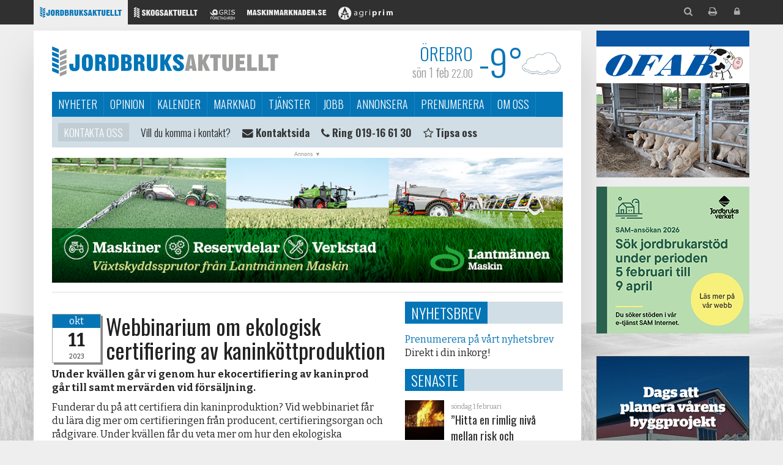

--- FILE ---
content_type: text/html; Charset=UTF-8
request_url: https://www.ja.se/?p=2233330&m=3495&pt=192
body_size: 33990
content:
<!DOCTYPE html>
<html lang="sv" xmlns="http://www.w3.org/1999/xhtml"
xmlns:og="http://ogp.me/ns#"
xmlns:fb="https://www.facebook.com/2008/fbml">
<head>
<meta charset="UTF-8">
    <base href="https://www.ja.se/">
    <meta http-equiv="X-UA-Compatible" content="IE=edge">
    <meta name="viewport" content="width=device-width, initial-scale=1">
    <meta name="author" content="Jordbruksaktuellt">
    <meta property="og:type" content="article"/>
<meta property="og:url" content="https://www.ja.se/Default.asp?p=2233330&m=3495&pt=192" />
<meta property="og:site_name" content="Jordbruksaktuellt" />
<meta property="og:title" content="Webbinarium om ekologisk certifiering av kaninköttproduktion" />
<meta property="og:description" content="Under kv&auml;llen g&aring;r vi genom hur ekocertifiering av kaninprod g&aring;r till samt merv&auml;rden vid f&ouml;rs&auml;ljning.
" />
<meta property="og:image:height" content="1000" />
<meta property="og:image:width" content="1280" />
<meta property="og:image:alt" content="image from articel" />
<meta property="og:image:type" content="image/jpg" />
<meta property="og:image" content="https://www.ja.se/images/96/ogLogo.png" />
<meta property="og:image:secure_url" content="https://www.ja.se/images/96/ogLogo.png" />
<meta interop="image" content="https://www.ja.se/images/96/ogLogo.png" />
<meta name="twitter:card" content="summary_large_image" />
<meta name="twitter:image" content="https://www.ja.se/images/96/ogLogo.png" />
<meta name="twitter:title" content="Webbinarium om ekologisk certifiering av kaninköttproduktion" />
<meta name="twitter:description" content="Under kv&auml;llen g&aring;r vi genom hur ekocertifiering av kaninprod g&aring;r till samt merv&auml;rden vid f&ouml;rs&auml;ljning.
" />
<meta name="twitter:site" content="@Jordbruk" />

    <link rel="apple-touch-icon" sizes="57x57" href="common/favicon/ja/apple-icon-57x57.png">
    <link rel="apple-touch-icon" sizes="60x60" href="common/favicon/ja/apple-icon-60x60.png">
    <link rel="apple-touch-icon" sizes="72x72" href="common/favicon/ja/apple-icon-72x72.png">
    <link rel="apple-touch-icon" sizes="76x76" href="common/favicon/ja/apple-icon-76x76.png">
    <link rel="apple-touch-icon" sizes="114x114" href="common/favicon/ja/apple-icon-114x114.png">
    <link rel="apple-touch-icon" sizes="120x120" href="common/favicon/ja/apple-icon-120x120.png">
    <link rel="apple-touch-icon" sizes="144x144" href="common/favicon/ja/apple-icon-144x144.png">
    <link rel="apple-touch-icon" sizes="152x152" href="common/favicon/ja/apple-icon-152x152.png">
    <link rel="apple-touch-icon" sizes="180x180" href="common/favicon/ja/apple-icon-180x180.png">
    <link rel="icon" type="image/png" sizes="192x192"  href="common/favicon/ja/android-icon-192x192.png">
    <link rel="icon" type="image/png" sizes="32x32" href="common/favicon/ja/favicon-32x32.png">
    <link rel="icon" type="image/png" sizes="96x96" href="common/favicon/ja/favicon-96x96.png">
    <link rel="icon" type="image/png" sizes="16x16" href="common/favicon/ja/favicon-16x16.png">
    <link rel="manifest" href="common/favicon/ja/manifest.json">
    <meta name="msapplication-TileColor" content="#ffffff">
    <meta name="msapplication-TileImage" content="common/favicon/ja/ms-icon-144x144.png">
    <meta name="theme-color" content="#ffffff">
    <meta property="fb:app_id" content="912291318883076"/>
    <title>Webbinarium om ekologisk certifiering av kaninköttproduktion - Jordbruksaktuellt</title>
    <link href='https://fonts.googleapis.com/css?family=Bitter:400,700,400italic|Oswald:400,300,600' rel='stylesheet' type='text/css'>
    <link href="common/css/bootstrap.min.css" rel="stylesheet">
    <link href="common/css/font-awesome.min.css" rel="stylesheet">
    <link href="common/css/ag_webfont.css?v2" rel="stylesheet">    
    <link href="common/css/magnific-popup.css" rel="stylesheet">

    <!-- Custom styles for this template -->
    <link href="common/css/ag_common.css?240328v3" rel="stylesheet">
    <link href="common/css/ag_bootstrap_ex.css?151130" rel="stylesheet">
    <link href="common/css/ag_newslist.css?151130" rel="stylesheet">
    <link href="common/css/ag_compability.css?150911" rel="stylesheet">
    <link href="common/css/site_ja.css?24061" id="site_style" rel="stylesheet">
    <link href="/style/css.asp" rel="stylesheet">
    
    <!-- HTML5 shim and Respond.js for IE8 support of HTML5 elements and media queries -->
    <!--[if lt IE 9]>
      <script src="common/js/html5shiv.min.js"></script>
      <script src="common/js/respond.min.js"></script>
    <![endif]-->
    <script type="text/javascript">
      var siteID = 96;
      var siteShort = 'ja';
      var siteName = 'Jordbruksaktuellt';
      var pageID = 2233330;
      var pageSiteID = 97;
      var pageURL = 'http://www.ja.se/itbxe';
      var pageOgURL = 'https://www.ja.se/Default.asp?p=2233330&m=3495&pt=192';
      var userID = '';
      var userName = '';
      var canEdit = '';
    </script>
    <!-- List 732: Winter Theme in Jan & Dec -->
    <!-- List 732, adds winter theme now when it's winter -->

<script>
   var serverDate = '2026-02-01';
</script>
    <script src="common/js/jquery.min.js"></script>



<!-- Google Tag Manager -->
<script>(function(w,d,s,l,i){w[l]=w[l]||[];w[l].push({'gtm.start':
new Date().getTime(),event:'gtm.js'});var f=d.getElementsByTagName(s)[0],
j=d.createElement(s),dl=l!='dataLayer'?'&l='+l:'';j.async=true;j.src=
'https://www.googletagmanager.com/gtm.js?id='+i+dl;f.parentNode.insertBefore(j,f);
})(window,document,'script','dataLayer','GTM-5TTT8H3T');</script>
<!-- End Google Tag Manager -->


<!-- Google-Analytics START -->
<script>
var _gaq = _gaq || [];
  _gaq.push(['_setAccount', 'UA-584124-1']);
  _gaq.push(['_setDomainName', 'ja.se']);
  _gaq.push(['_trackPageview']);

 (function() {
    var ga = document.createElement('script'); ga.type = 'text/javascript'; ga.async = true;
    ga.src = ('https:' == document.location.protocol ? 'https://ssl' : 'http://www') + '.google-analytics.com/ga.js';
    var s = document.getElementsByTagName('script')[0]; s.parentNode.insertBefore(ga, s);
  })();

</script>
<!-- Google-Analytics END -->


<!-- Facebook Pixel Code START-->
<script>
  !function(f,b,e,v,n,t,s)
  {if(f.fbq)return;n=f.fbq=function(){n.callMethod?
  n.callMethod.apply(n,arguments):n.queue.push(arguments)};
  if(!f._fbq)f._fbq=n;n.push=n;n.loaded=!0;n.version='2.0';
  n.queue=[];t=b.createElement(e);t.async=!0;
  t.src=v;s=b.getElementsByTagName(e)[0];
  s.parentNode.insertBefore(t,s)}(window, document,'script',
  'https://connect.facebook.net/en_US/fbevents.js');
  fbq('init', '2001378006847830');
  fbq('track', 'PageView');
</script>
<noscript><img height="1" width="1" style="display:none"
  src="https://www.facebook.com/tr?id=2001378006847830&ev=PageView&noscript=1"
/></noscript>
<!-- Facebook Pixel Code END-->







<link rel="manifest" href="/manifest.json" />
<script src="https://cdn.onesignal.com/sdks/OneSignalSDK.js" async=""></script>


<script>
    var OneSignal = window.OneSignal || [];
    OneSignal.push(["init", {
      appId: "5e20dd94-157c-4a58-907a-43da5b296872",
      autoRegister: false,
      notifyButton: {
        enable: true, /* Required to use the Subscription Bell */
      /* SUBSCRIPTION BELL CUSTOMIZATIONS START HERE */
        size: 'small', /* One of 'small', 'medium', or 'large' */
        theme: 'default', /* One of 'default' (red-white) or 'inverse" (white-red) */
        position: 'bottom-right', /* Either 'bottom-left' or 'bottom-right' */
        offset: {
            bottom: '0px',
            left: '1px', /* Only applied if bottom-left */
            right: '1px' /* Only applied if bottom-right */
        },
        prenotify: true, /* Show an icon with 1 unread message for first-time site visitors */
        showCredit: false, /* Hide the OneSignal logo */
		text: {
			'tip.state.unsubscribed': 'Vill du få en notifiering från oss när det kommer en nyhet? Klicka här!',
			'tip.state.subscribed': "Du prenumererar på våra notifieringar",
			'tip.state.blocked': "Du har blockerat våra notifieringar",
			'message.prenotify': 'Klicka för att prenumerera på våra notifieringar',
			'message.action.subscribed': "Tack för att du prenumererar på våra notifieringar!",
			'message.action.resubscribed': "Du prenumererar på våra notifieringar",
			'message.action.unsubscribed': "Du kommer inte att få notifieringar igen",
			'dialog.main.title': 'Hantera notifieringar från oss',
			'dialog.main.button.subscribe': 'PRENUMERERA',
			'dialog.main.button.unsubscribe': 'SÄGA UPP',
			'dialog.blocked.title': 'Avblockera notifieringar',
			'dialog.blocked.message': "Följ dessa anvisningar för att tillåta notifieringar:"
		},
        colors: { // Customize the colors of the main button and dialog popup button
           'circle.background': 'rgb(84,110,123)',
           'circle.foreground': 'white',
           'badge.background': 'rgb(84,110,123)',
           'badge.foreground': 'white',
           'badge.bordercolor': 'white',
           'pulse.color': 'white',
           'dialog.button.background.hovering': 'rgb(77, 101, 113)',
           'dialog.button.background.active': 'rgb(70, 92, 103)',
           'dialog.button.background': 'rgb(84,110,123)',
           'dialog.button.foreground': 'white'
         },
        /* HIDE SUBSCRIPTION BELL WHEN USER SUBSCRIBED 
        displayPredicate: function() {
            return OneSignal.isPushNotificationsEnabled()
                .then(function(isPushEnabled) {
                    return !isPushEnabled;
                });
        }*/
      },
      welcomeNotification: {
			"title": "Välkommen",
			"message": "Tack för att du prenumererar!",
        // "url": "" /* Leave commented for the notification to not open a window on Chrome and Firefox (on Safari, it opens to your webpage) */
      },
      promptOptions: {
        /* actionMessage limited to 90 characters */
        actionMessage: "Vill du få en notifiering från oss när det kommer en nyhet?",
        /* acceptButtonText limited to 15 characters */
        acceptButtonText: "Ja tack",
        /* cancelButtonText limited to 15 characters */
        cancelButtonText: "Nej tack"
      }
    }]);
    /*OneSignal.push(function() {
      OneSignal.showHttpPrompt();
    });*/
  </script>

    <link href="common/css/ag_usercontent.css?v180503" rel="stylesheet">
</head>
<!--[if lt IE 9]>
  <div style="border:solid 1px #ddddcc; background:#ffffee; text-align:center;padding:10px">
    Din webbläsare är mycket gammal och kommer inte visa sidan korrekt. 
    Vi rekommenderar en modernare webbläsare som t.ex. 
    <a href="https://www.google.com/chrome/browser/desktop/index.html">Chrome</a>
    eller 
    <a href="https://getfirefox.com">Firefox</a>.
  </div>
<![endif]-->
<div id="fb-root"></div>
<script async defer crossorigin="anonymous" src="https://connect.facebook.net/sv_SE/sdk.js#xfbml=1&version=v6.0&appId=912291318883076&autoLogAppEvents=1"></script>

<body class="sub site-ja m">
<!-- Google Tag Manager (noscript) -->
<noscript><iframe src="https://www.googletagmanager.com/ns.html?id=GTM-5TTT8H3T"
height="0" width="0" style="display:none;visibility:hidden"></iframe></noscript>
<!-- End Google Tag Manager (noscript) -->
<img src="/common/images/ja/ja_logo.png" class="print-logo" />
    <div class="container">
        <div class="row">
            <div class="col-sm-12 col-pull-sm-banners">
                <div class="row">
                    <!--fnStyrtext(common_advertise_top,97)-->
                    <div class="col-xs-12">
                        <div class="row main">
                            <div class="col-xs-12">
                                <header id="head" class="hidden-print">
<div class="intro">
  <a href="/" class="brand ja">Jordbruksaktuellt</a>
</div>
<div id="nav-toggle" class="visible-xs">
  <span class="fa fa-navicon"><span class="sr-only">Meny</span></span>
</div>
<div id="weather-head" title="Klicka för att ändra ort."></div>
<nav>
  <div id="pre-header">
  <ul class="container ja" id="sites_network">
    <li class="ja"><a href="https://www.ja.se/" target="_blank" title="Jordbruksaktuellt"><i class="logo logo-lg logo-ja2"></i><i class="logo logo-sm logo-ja1"></i></a></li>
    <!--li class="ea"><a href="https://www.entreprenadaktuellt.se/" target="_blank" title="Entreprenadaktuellt"><i class="logo logo-lg logo-ea2"></i><i class="logo logo-sm logo-ea1"></i></a></li-->
    <li class="sa"><a href="https://www.skogsaktuellt.se/" target="_blank" title="Skogsaktuellt"><i class="logo logo-lg logo-sa2"></i><i class="logo logo-sm logo-sa1"></i></a></li>
    <li class="gf"><a href="http://www.svenskgris.se/" target="_blank" title="Grisföretagaren"><i class="logo logo-lg logo-gf2"></i><i class="logo logo-sm logo-gf1"></i></a></li>
    <li class="mm"><a href="http://www.maskinmarknaden.se/" target="_blank" title="Maskinmarknaden"><i class="logo logo-lg logo-mm2"></i><i class="logo logo-sm logo-mm1"></i></a></li>
    <li class="ag"><a href="https://www.agriprim.se/" target="_blank" title="Agriprim"><i class="logo logo-lg logo-ag2"></i><i class="logo logo-sm logo-ag1"></i></a></li>
    <li class="social">
      <ul>
        <li class="search"><a href="javascript:initSearch();" title="Sök innehåll"><span class="fa fa-search"></span></a></li>
        <li class="print"><a href="javascript:window.print();" title="Skriv ut sidan"><span class="fa fa-print"></span></a></li>
        <li class="login"><a href="/login" title="Logga in"><span class="fa fa-lock"></span></a></li>
      </ul>
    </li>
  </ul>
 </div>

  <ul>	<li><a href="/sida/sv/nyheter">Nyheter</a>	</li>	<li><a href="/sida/sv/opinion">Opinion</a>	</li>	<li><a href="/sida/sv/kalender">Kalender</a>	</li>	<li><a href="/sida/sv/marknad">Marknad</a>	</li>	<li><a href="/sida/sv/tjanster">Tjänster</a>	</li>	<li><a href="/sida/sv/jobb">Jobb</a>	</li>	<li><a href="/sida/sv/annonsera">Annonsera</a>	</li>	<li><a href="/sida/sv/prenumerera">Prenumerera</a>	</li>	<li><a href="/sida/sv/om-oss">Om oss</a>	</li></ul>
</nav>

<ul id="current-slider" class="clearfix clean">
  <li>
    <h4><a href="/sida/sv/om-oss/personal/">Kontakta oss</a></h4>
    <ul>
      <li>Vill du komma i kontakt?</li>
      <li><a href="/sida/sv/om-oss/personal/"><i class="fa fa-envelope"></i> <b>Kontaktsida</b></a></li>
      <li><a href="tel:004619166130"><i class="fa fa-phone"></i> <b>Ring 019-16 61 30</b></a>
</li>
      <li><a href="/sida/sv/nyheter/tipsa-om-nyhet"><i class="fa fa-star-o"></i> <b>Tipsa oss</b></a>
</li>


    </ul>
  </li>
  <!-- li class="critical"><h4><a href="#">Varning</a></h4>
    <ul>
      <li><a href="#">Gaslarm i södra Lund. Läs mer här.</a></li>
    </ul>
  </li -->
  <li><h4><a href="/sida/sv/marknad">Marknad</a></h4><ul><li><a href="/?p=53817&amp;noteid=100">Brödvete FOB Sverige</a> <strong>203,8 SEK</strong> <img src="/images/97/marknad/pil_ned.gif" /></li><li><a href="/?p=53817&amp;noteid=1">Euro</a> <strong>10,58 SEK</strong> <img src="/images/97/marknad/pil.gif" /></li><li><a href="/?p=53817&amp;noteid=44">Diesel</a> <strong>13,39 SEK</strong> <img src="/images/97/marknad/pil_upp.gif" /></li></ul></li>
  <li>
    <h4><a href="javascript:void(null);">Sociala nätverk</a></h4>
    <ul>
      <li><a href="https://instagram.com/Jordbruksaktuellt" target="_blank"><i class="fa fa-instagram"></i> Instagram</a></li>
      <li><a href="https://x.com/Jordbruk"><i class="fa fa-x"></i> X</a></li>
      <li><a href="https://www.facebook.com/Jordbruksaktuellt"><i class="fa fa-facebook"></i> Facebook</a></li>
      <li><a href="https://www.youtube.com/user/Jordbruksaktuellt"><i class="fa fa-youtube"></i> Youtube</a></li>
    </ul>
  </li>


</ul>
</header>
<div class="banner panorama" id="divBannerTop"><a href="https://www.ja.se/bannerclick.asp?bannerID=5838&bannerplatsID=45"  rel="nofollow" style="display:inline-block" target="_blank" onClick="_gaq.push(['_trackEvent', 'Banner', 'Click', '5838-Lantmännen Maskin AB',1.00,true]);"><span class="banner-mobile"><img src="https://sales.agriprim.com/Banners/96/4828/5965/Växtskyddssprutor_JA_320x160_2601_PN.jpg" data-retina-src="https://sales.agriprim.com/Banners/96/4828/5965/Växtskyddssprutor_JA_640x320_2601_PN.jpg" alt="" border="0"></span><span class="banner-desktop"><img src="https://sales.agriprim.com/Banners/96/4828/5965/Växtskyddssprutor_JA_980x240_2601_PN.jpg" alt="" border="0"></span><script>
window.dataLayer = window.dataLayer || [];
window.dataLayer.push({
'event': 'BannerView'
'banner': '5838-Lantmännen Maskin AB'
});
</script>   </a></div>
                                <div class="row">
                                    <div id="main-content" class="col-sm-8 col-xl-9">
                                        <article class="user-content clearfix">

												<div>
													<div id="caldate" style="width:80px;height :80px; border: 1px solid #aaa;float: left; margin-top: 0px; margin-right:8px; margin-bottom:2px; box-shadow: 3px 3px #888888;">
														<div id="caldatehead" style="background:#0575b6;color:#fff;text-align:center;">
															okt
														</div>
														<div id="caldatenumber" style="text-align:center;font-size:30px !important; line-height: 40px;font-weight: bold;">
															11
														</div>
														<div id="caldateyear" style="text-align:center;font-size:10px !important; ">
															2023
														</div>
													</div>
													<h1 class="title">Webbinarium om ekologisk certifiering av kaninköttproduktion</h1>
												</div>
												<p class="summary">
													<strong><p>Under kv&auml;llen g&aring;r vi genom hur ekocertifiering av kaninprod g&aring;r till samt merv&auml;rden vid f&ouml;rs&auml;ljning.</p>
</strong>
												</p>
												
												<!--När: ons 11 oktober - ons 11 oktober-->
												<p id="exlink">
													<a href="" target="_blank"></a>
												</p>

                                            <p>Funderar du p&aring; att certifiera din kaninproduktion? Vid webbinariet f&aring;r du l&auml;ra dig mer om certifieringen fr&aring;n producent, certifieringsorgan och r&aring;dgivare. Under kv&auml;llen f&aring;r du veta mer om hur den ekologiska produktionen och certifieringen g&aring;r till och vad det inneb&auml;r. Malin Sundmark, ekologisk kaninproducent, ber&auml;ttar om sin v&auml;g till certifiering. Certifieringsorganet KIWA &auml;r med under kv&auml;llen och informerar om certifieringen och svarar p&aring; fr&aring;gor. Yvonne Norlen, r&aring;dgivare p&aring; L&auml;nsstyrelsen, ger dig mer kunskap om vilka merv&auml;rden det kan ge att certifiera din produktion. Kursen v&auml;nder sig till kaninproducenter.</p>

<p>N&auml;r: 11 oktober 18.00-20.00</p>

<p>Var: Kostnadsfritt webbinarium&nbsp;</p>

<p>Mer information och anm&auml;lan: L&auml;nsstyrelsen i V&auml;stra G&ouml;talands hemsida senast den 9 oktober: <a href="https://www.lansstyrelsen.se/vastra-gotaland/om-oss/kalender/kalenderhandelser---vastra-gotaland/2023-10-11-webbinarium-om-ekocertifiering-av-kanin.html" style="background-color: rgb(255, 255, 255);" target="_blank">https://www.lansstyrelsen.se/vastra-gotaland/om-oss/kalender/kalenderhandelser---vastra-gotaland/2023-10-11-webbinarium-om-ekocertifiering-av-kanin.html</a></p>

<p>
						<button id="go-back">Tillbaka</button>
</p>
						<script>
							document.getElementById('go-back').addEventListener('click', () => {
							  history.back();
							});
						</script>

                                        </article>
                                        <div class="siter-sites hidden-xs">
<iframe style="margin-bottom:10px;" name="agnews55" id="agnews55" frameborder="0" marginheight="0" scrolling="no" allowtransparency="yes" marginwidth="0" src="https://www.ja.se/customerspecific/ja-sa-ea/newswidget/widget.asp?siteid=55&w=553&h=120" width="100%" height="120"></iframe>

<!--iframe name="agnews77" id="agnews77" frameborder="0" marginheight="0" scrolling="no" allowtransparency="yes" marginwidth="0" src="https://www.ja.se/customerspecific/ja-sa-ea/newswidget/widget.asp?siteid=77&w=553&h=120" width="100%" height="120"></iframe-->
</div>
                                    </div>
                                    <div class="col-sm-4 col-xl-3 rightcol hidden-print">
<!-- nyhetsbrev --><section id="newsletter_banner">
  <h3 class="header"><span><a href="https://www.ja.se/sida/sv/nyheter/nyhetsbrev">Nyhetsbrev</a></span><i class="fa fa-chevron-right"></i></h3>
  <div class="content">
              <a href="https://www.ja.se/sida/sv/nyheter/nyhetsbrev">Prenumerera på vårt nyhetsbrev</a><br>Direkt i din inkorg!
                   <!--img src="/images/97/poddtorget_Jordbruksaktuellt_225px.jpg"-->

  </div>
</section>

                                        
                                        <section class="open"><h3 class="header"><span>Senaste</span><i class="fa fa-chevron-right"></i></h3><div class="newslist content small no-summary"><article><a class="item prio1" data-image="165097" data-crop="50,50" href="/artikel/2239338/hitta-en-rimlig-niv-mellan-risk-och-konsekvens.html">
<time datetime="2026-02-01">
söndag 1 februari</time>
<h2>”Hitta en rimlig nivå mellan risk och konsekvens”</h2>
<p class="summary"><p>Vid Kunskapsnav animalieproduktions byggkonferens gav Peter Birch Jensen, Lantbrukets Brandskyddskommitt&eacute; (LBK), exempel p&aring; saker som kan vara bra att t&auml;nka p&aring; ur brandskyddssynpunkt, med s&auml;rskilt fokus p&aring; ny- eller ombyggnation av stallar.</p>
</p>
<span class="end hidden-print"><i class="bubble">Kommentera</i></span>
</a></article><article><a class="item prio1" data-image="165328" data-crop="" href="/artikel/2239339/du-mste-vga-satsa.html">
<time datetime="2026-01-31">
lördag 31 januari</time>
<h2>”Du måste våga satsa”</h2>
<p class="summary"><p>35-&aring;riga Erna Thorman hade ingen erfarenhet av storskalig &auml;ggproduktion. Men en tydlig dr&ouml;m och ett starkt driv har lett till att det nu st&aring;r ett nybyggt h&ouml;nsstall hemma p&aring; g&aring;rden i Linghem, &Ouml;sterg&ouml;tland.</p>
</p>
<span class="end hidden-print"><i class="bubble">Kommentera</i></span>
</a></article><article><a class="item prio0" data-image="157713" data-crop="50,50" href="/artikel/2239481/arla-snker-priset-fr-konventionell-mjlk.html">
<time datetime="2026-01-30">
fredag 30 januari</time>
<h2>Arla sänker priset för konventionell mjölk</h2>
<p class="summary"><p>I dag meddelar Arla att man s&auml;nker a contopriset f&ouml;r konventionell mj&ouml;lk i februari. F&ouml;r ekomj&ouml;lken sker inga f&ouml;r&auml;ndringar.</p>
</p>
<span class="end hidden-print"><i class="bubble">Kommentera</i></span>
</a></article><article><a class="item prio1" data-image="165285" data-crop="50,50" href="/artikel/2239479/som-en-rd-trd-genom-min-karrir.html">
<time datetime="2026-01-30">
fredag 30 januari</time>
<h2>”Som en röd tråd genom min karriär”</h2>
<p class="summary"><p>Efter att ha vikarierat p&aring; posten som Jordbruksverkets generaldirekt&ouml;r sedan i juni 2025 k&auml;nns det extra kul att f&aring; forts&auml;tta arbetet. Det s&auml;ger Anna Olofsson till Jordbruksaktuellt.</p>
</p>
<span class="end hidden-print"><i class="bubble">Kommentera</i></span>
</a></article><article><a class="item prio0" data-image="165288" data-crop="50,50" href="/artikel/2239478/tar-bort-kravet-p-tillstnd-vid-frvrv-som-grs-av-syskon-och-frldrar.html">
<time datetime="2026-01-30">
fredag 30 januari</time>
<h2>Tar bort kravet på tillstånd vid förvärv som görs av syskon och föräldrar</h2>
<p class="summary"><p>Kravet p&aring; tillst&aring;nd vid f&ouml;rv&auml;rv av lantbruksfastigheter som g&ouml;rs av syskon och f&ouml;r&auml;ldrar tas nu bort. Det meddelar regeringen.</p>
</p>
<span class="end hidden-print"><i class="bubble">Kommentera</i></span>
</a></article><article><a class="item prio1" data-image="165283" data-crop="50,50" href="/artikel/2239476/tomma-stallar-i-spren-efter-fgelinfluensan.html">
<time datetime="2026-01-30">
fredag 30 januari</time>
<h2>Tomma stallar i spåren efter fågelinfluensan</h2>
<p class="summary"><p>S&auml;songens f&aring;gelinfluensa &auml;r extra tuff. Drabbade avelsg&aring;rdar g&ouml;r att kl&auml;ck&auml;ggen som skulle blivit kyckling har f&aring;tt destruerats och en hel del stallar st&aring;r nu tomma.</p>
</p>
<span class="end hidden-print"><i class="bubble">Kommentera</i></span>
</a></article><article><a class="item prio0" data-image="165104" data-crop="50,50" href="/artikel/2239340/metsj-lanserar-ny-stenvagn-fr-stenstrnglggare.html">
<time datetime="2026-01-30">
fredag 30 januari</time>
<h2>Metsjö lanserar ny stenvagn för stensträngläggare</h2>
<p class="summary"><p>N&auml;r kunder hos Swedish Agro efterfr&aring;gade en ny typ av vagn, svarade Ivarssons i Metsj&ouml; med att ta fram en modell som effektivt samlar in stenar fr&aring;n stenstr&auml;ngl&auml;ggare, s&auml;rskilt vid potatisodling och liknande gr&ouml;dor.</p>
</p>
<span class="end hidden-print"><i class="bubble">Kommentera</i></span>
</a></article><article><a class="item prio1" data-image="165281" data-crop="38,17" href="/artikel/2239475/framgngsrik-grisfretagare-fr-pris.html">
<time datetime="2026-01-29">
torsdag 29 januari</time>
<h2>Framgångsrik grisföretagare får pris</h2>
<p class="summary"><p>Cecilia Klasson som driver Annel&ouml;vsgrisen AB i Sk&aring;ne har f&aring;tt Anders Walls stipendium f&ouml;r landsbygdsutveckling.</p>
</p>
<span class="end hidden-print"><i class="bubble">Kommentera</i></span>
</a></article><article><a class="item prio1" data-image="160788" data-crop="50,50" href="/artikel/2239473/anna-olofsson-blir-ny-generaldirektr-fr-jordbruksverket.html">
<time datetime="2026-01-29">
torsdag 29 januari</time>
<h2>Anna Olofsson blir ny generaldirektör för Jordbruksverket</h2>
<p class="summary"><p>Anna Olofsson har redan vikarierat p&aring; posten sedan i maj 2025. Nu f&aring;r hon uppdraget av regeringen att forts&auml;tta leda myndigheten.</p>
</p>
<span class="end hidden-print"><i class="bubble">Kommentera</i></span>
</a></article><article><a class="item prio0" data-image="165278" data-crop="50,50" href="/artikel/2239472/hyllas-fr-sitt-avelsarbete.html">
<time datetime="2026-01-29">
torsdag 29 januari</time>
<h2>Hyllas för sitt avelsarbete</h2>
<p class="summary"><p>F&ouml;r sitt m&aring;lmedvetna och framg&aring;ngsrika avelsarbete har Bergs S&auml;teri HB i Mellerud tilldelats utm&auml;rkelsen Heard of the Year 2025.</p>
</p>
<span class="end hidden-print"><i class="bubble">Kommentera</i></span>
</a></article></div></section>
                                    </div>
                                </div>
                            </div>
                            <p> </p>
                        </div>
                    </div>
                </div>
            </div>
            <div class="col-sm-banners hidden-xs"><div class="banner right mb divBannerRight"><a href="https://www.ja.se/bannerclick.asp?bannerID=5871&bannerplatsID=46" style="display:inline-block" target="_blank" onClick="_gaq.push(['_trackEvent', 'Banner', 'Click', '5871-OFAB i Skara AB',1.00,true]);"><img width=0 height=0 class="bannerAnalytic" src="[data-uri]" onload="_gaq.push(['_trackEvent', 'Banner', 'Impression', '5871-OFAB i Skara AB',0,true]);"/><span class="banner-mobile"><img src="https://sales.agriprim.com/Banners/96/2833/4531/1feb_320x160.gif" data-retina-src="https://sales.agriprim.com/Banners/96/2833/4531/1feb_640x320.gif" alt="" border="0"></span><span class="banner-desktop"><img src="https://sales.agriprim.com/Banners/96/2833/4531/1feb_250x240.gif" alt="" border="0"></span></a></div><div class="banner right mb divBannerRight"><a href="https://www.ja.se/bannerclick.asp?bannerID=5764&bannerplatsID=46" style="display:inline-block" target="_blank" onClick="_gaq.push(['_trackEvent', 'Banner', 'Click', '5764-Jordbruksverket',1.00,true]);"><img width=0 height=0 class="bannerAnalytic" src="[data-uri]" onload="_gaq.push(['_trackEvent', 'Banner', 'Impression', '5764-Jordbruksverket',0,true]);"/><span class="banner-mobile"><img src="https://sales.agriprim.com/Banners/96/3101/5891/SAM-ansokan_2026-1_Digital_320x160.jpg" data-retina-src="https://sales.agriprim.com/Banners/96/3101/5891/SAM-ansokan_2026-1_Digital_640x320.jpg" alt="" border="0"></span><span class="banner-desktop"><img src="https://sales.agriprim.com/Banners/96/3101/5891/SAM-ansokan_2026-1_Digital_250x240.jpg" alt="" border="0"></span></a></div><div class="banner right mb divBannerRight"><a href="https://www.ja.se/bannerclick.asp?bannerID=5821&bannerplatsID=46" style="display:inline-block" target="_blank" onClick="_gaq.push(['_trackEvent', 'Banner', 'Click', '5821-Ydre-Grinden AB',1.00,true]);"><img width=0 height=0 class="bannerAnalytic" src="[data-uri]" onload="_gaq.push(['_trackEvent', 'Banner', 'Impression', '5821-Ydre-Grinden AB',0,true]);"/><span class="banner-mobile">
<iframe onclick="window.open('http://www.ja.se/bannerclick.asp?bannerID=5819&bannerplatsID=45')" frameborder="0" src="https://sales.agriprim.com/Banners/96/2822/5946/Nybyggnation-320x160-px/index.html" width="320px" height="160px"></iframe></span><span class="banner-desktop"><iframe onclick="window.open('http://www.ja.se/bannerclick.asp?bannerID=5819&bannerplatsID=45')" frameborder="0" src="https://sales.agriprim.com/Banners/96/2822/5946/Nybyggnation-250x240-px/index.html" width="250px" height="240px"></iframe></span></a></div><div class="banner right mb divBannerRight"><a href="https://www.ja.se/bannerclick.asp?bannerID=5884&bannerplatsID=46" style="display:inline-block" target="_blank" onClick="_gaq.push(['_trackEvent', 'Banner', 'Click', '5884-Lantmännen Lantbruk',1.00,true]);"><img width=0 height=0 class="bannerAnalytic" src="[data-uri]" onload="_gaq.push(['_trackEvent', 'Banner', 'Impression', '5884-Lantmännen Lantbruk',0,true]);"/><span class="banner-mobile"><img src="https://sales.agriprim.com/Banners/96/3837/6011/Framtidens_skörd_utsäde_JA_320x160_2601_PN.jpg" data-retina-src="https://sales.agriprim.com/Banners/96/3837/6011/Framtidens_skörd_utsäde_JA_640x320_2601_PN.jpg" alt="" border="0"></span><span class="banner-desktop"><img src="https://sales.agriprim.com/Banners/96/3837/6011/Framtidens_skörd_utsäde_JA_250x240_2601_PN.jpg" alt="" border="0"></span></a></div>
<!-- Höger5 start --><!-- Höger5 slut-->
</div>
        </div>
    </div>
<div class="copyright container mt">
        <p>Copyright<sup>©</sup> Jordbruksaktuellt 2026.<br>
            <small>Sidans innehåll och bilder är skyddade enligt lagen om upphovsrätt.</small></p>
        <address>
            <i class="logo logo-ja1"></i> Jordbruksaktuellt<br>
            Boställsvägen 4<br>
            702 27 Örebro<br>
            Tel. <tel>019-16 61 30</tel>
        </address>
    </div>

<!-- Scripts last for quicker load -->
    <script src="common/js/magnific.min.js"></script>
    <script src="common/js/bootstrap.min.js"></script>
    <script src="common/js/velocity.min.js"></script>
    <script src="common/js/velocity.ui.js"></script>
    <script src="common/js/jquery.mobile.custom.min.js"></script>
    <script src="common/js/waypoints/jquery.waypoints.min.js"></script>
    <script src="common/js/waypoints/infinite.min.js"></script>
    <script src="common/js/waypoints/sticky.min.js"></script>
    <script src="common/js/waypoints/inview.min.js"></script>
    <script src="common/js/jquery.preload.js"></script>
    <script src="common/js/jquery.cycle2.min.js"></script>
    <script src="common/js/base64.min.js"></script>
    <script src="common/js/blockadblock.js"></script>
    <script src="common/js/ag_common.js?250813v2"></script>
    <script type="text/javascript">
      /* Disqus ---- */
      var disqus_shortname = 'Jordbruksaktuellt';
      disqus_shortname = disqus_shortname.toLowerCase();
      (function () {
        var s = document.createElement('script'); s.async = true;
        s.type = 'text/javascript';
        s.src = '//' + disqus_shortname + '.disqus.com/count.js';
        (document.getElementsByTagName('HEAD')[0] || document.getElementsByTagName('BODY')[0]).appendChild(s);
      }());
    </script>
<script type="text/javascript">
function adBlockDetected() {
	/*ga('send', {
	  'hitType': 'event',          // Required.
	  'eventCategory': 'adblock',   // Required.
	  'eventAction': 'view',      // Required.
	  'eventLabel': 'true',
	});*/
_gaq.push(['_trackEvent', 'adblock', 'view', 'true',0]);
}
function adBlockNotDetected() {
	/*ga('send', {
	  'hitType': 'event',          // Required.
	  'eventCategory': 'adblock',   // Required.
	  'eventAction': 'view',      // Required.
	  'eventLabel': 'false',
	});*/
_gaq.push(['_trackEvent', 'adblock', 'view', 'false',0]);
}
		
if(typeof blockAdBlock === 'undefined') {
	adBlockDetected();
} else {
	blockAdBlock.setOption({ debug: true });
	blockAdBlock.onDetected(adBlockDetected).onNotDetected(adBlockNotDetected);
}
</script>
</body>
</html>












--- FILE ---
content_type: text/html; Charset=UTF-8
request_url: https://www.ja.se/customerspecific/ja-sa-ea/newswidget/widget.asp?siteid=55&w=553&h=120
body_size: 4560
content:

<!DOCTYPE html PUBLIC "-//W3C//DTD XHTML 1.0 Transitional//EN" "https://www.w3.org/TR/xhtml1/DTD/xhtml1-transitional.dtd">
<html xmlns="https://www.w3.org/1999/xhtml">
<head>
<meta http-equiv="Content-Type" content="text/html; charset=utf-8" />
<title>Nyhetsexport</title>
<style type="text/css">
	
@import url(https://fonts.googleapis.com/css?family=Open+Sans:300italic,300,700);
#newslist{
  border:solid 1px #ccc; 
  border-radius:3px; 
  padding:5px;
  height:108px;  
  overflow:hidden;
  }
body {
  font:300 14px "Open Sans", Arial, Helvetica, Sans Serif;
}
a.logo{
  text-decoration:none; 
  color:#666; 
  font-size:11px; 
  display:block; 
  margin-bottom:5px;
}
a.logo #logo{position:relative; max-width:115px; max-height:14px; vertical-align:middle;}
#newslist ul , #newslist ul li{list-style:none; margin:0; padding:0; display:block;}
#newslist ul a{
  display:block; 
  color:#000; 
  text-decoration:none; 
  font-weight:300; 
  position:relative; 
  height:20px
}

#newslist ul li img{display:none}

#newslist ul a span{position:absolute; display:block;}
#newslist ul a span.title{
  width:84%; 
  left:15%; 
  text-align:left; 
  white-space:nowrap; 
  overflow:hidden; 
  text-overflow:ellipsis;
}
#newslist ul a span.date{
  right: 88%;
  width:12%;
  top:4px;
  font-size:10px;
  font-style:italic; 
  color:#999;
  text-align:right;
}
#newslist ul li a, 
#newslist ul li a span{
-webkit-transition: all, 500ms ease-in-out; 
-moz-transition: all, 500ms ease-in-out; 
-o-transition: all, 500ms ease-in-out; 
transition: all, 500ms ease-in-out;
}
#newslist ul li a:hover span.date{opacity:0; right: 100%;}
#newslist ul li a:hover span.title{left:1%; width:98%; color:#390;}
@media (min-width: 500px){
  #newslist ul li img{z-index:1}
	#newslist ul li a{z-index:100;}

  #newslist ul li img{
display:block;    
    -webkit-transition: all, 500ms ease-in-out; 
    -moz-transition: all, 500ms ease-in-out; 
    -o-transition: all, 500ms ease-in-out; 
    transition: all, 500ms ease-in-out;

  -webkit-transform: rotate(7.5deg); 
      -ms-transform: rotate(7.5deg); 
          transform: rotate(7.5deg); 

    opacity:0;
    position:absolute; right:55px; top:55px;
    height:0px;
  	border-radius:3px; box-shadow:0 1px 4px rgba(0,0,0,.2);
  }
  #newslist ul li:hover img{
    display:block;
    opacity:1;
    position:absolute; right:5px; top:5px;
  -webkit-transform: rotate(0deg); 
      -ms-transform: rotate(0deg); 
          transform: rotate(0deg); 
    height:110px;
  }
	#newslist ul li a:hover span.title{left:1%; width:60%; color:#390;}
}
@media (max-width: 299px){
	#newslist a span.title{font-size:12px; top:1px}
}
@media (max-width: 280px){
#newslist ul a span.date{display:none;}
#newslist ul a span.title{left:1%; width:98%;}
}
</style>
</head>
<body>

<div id="newslist">
<a href="https://www.skogsaktuellt.se/" class="logo" target="_blank">Nyheter från <img src="https://www.skogsaktuellt.se/customerspecific/ja-sa-ea/newswidget/logo55.png" id="logo" alt="Jordbruksaktuellt" /></a>
 <ul>
    
  <li>
  	<img src="/dotnet/getimage.aspx?img=165282&siteID=97&w=250&h=250&crop=1&q=50" />
    <a href="https://www.skogsaktuellt.se/?p=2239488&pt=108&m=1422" target="_blank" data-image="165282">
    	<span class="date">fre 30/1</span>
			<span class="title">Hon hyllas för sin insats för skog och klimat</span>
    </a>
  </li>
      
  <li>
  	<img src="/dotnet/getimage.aspx?img=165286&siteID=97&w=250&h=250&crop=1&q=50" />
    <a href="https://www.skogsaktuellt.se/?p=2239477&pt=108&m=1422" target="_blank" data-image="165286">
    	<span class="date">fre 30/1</span>
			<span class="title">Motvind på den europeiska marknaden för Billerud  </span>
    </a>
  </li>
      
  <li>
  	<img src="/dotnet/getimage.aspx?img=165279&siteID=97&w=250&h=250&crop=1&q=50" />
    <a href="https://www.skogsaktuellt.se/?p=2239474&pt=108&m=1422" target="_blank" data-image="165279">
    	<span class="date">tor 29/1</span>
			<span class="title">Han är ny generaldirektör för Skogsstyrelsen</span>
    </a>
  </li>
      
  <li>
  	<img src="/dotnet/getimage.aspx?img=165274&siteID=97&w=250&h=250&crop=1&q=50" />
    <a href="https://www.skogsaktuellt.se/?p=2239470&pt=108&m=1422" target="_blank" data-image="165274">
    	<span class="date">tor 29/1</span>
			<span class="title">Känslosamt i spåren av Johannes</span>
    </a>
  </li>
      

 </ul>
</div>

</body>
</html>


--- FILE ---
content_type: text/css
request_url: https://www.ja.se/common/css/ag_compability.css?150911
body_size: 2803
content:
/* Marknadsnoteringar ------ */
.divNoteChronicle{background:#fee; padding:15px; margin-bottom:15px;}
.divNoteChronicle>a>img{max-width:30%; float:right; margin-left:10px; height:auto;}
#exclusivenotes,
#exclusivenotes tbody,
#exclusivenotes tr,
#exclusivenotes td{display:block; width:100%;}
.tblNote{border:solid 1px #ddd;}
.tblNote td,
.tblNote th{padding:5px; border-bottom:solid 1px #ddd}
.tblNote th{border-bottom-width:2px;}

/* Kalender */
table.fliklista{width:100%;}
table.fliklista td{padding:1px;}
table.monthview{border:solid 1px #ddd;}
table.monthview td,
table.monthview th{padding:1px; font-size:.7em}
table.monthview td.outside{background:#eee}
table.monthview td.busy{background:#600;}
table.monthview td.busy a{color:#fff;}
table.monthview th.weeknum{background:#ddd;}

/* SA Kalender */
#calendar{display:block;}
#calendar a{display:block; border-bottom:dotted 1px #ccc; margin-bottom:20px; padding-bottom:20px; color:#000; text-decoration:none;}
#calendar a span{display:block;}
#calendar a span.heading{font-weight:bold;}
#calendar a span.date{float:right; color:#999;}
#calendar a span.more{text-align:right;}
#calendar a:hover span.more{color:#060; font-weight:bold;}

/* ------ Personal ------ */
div.staffList{clear:both; width:100%; font-size:.8em;}
div.staffList div.staffItem{width:170px; height:300px; float:left; margin:0 20px 0 0;}
div.staffList div.staffItem div.staffImage{margin-bottom:10px; }
div.staffList div.staffItem div.staffImage img{max-width:100%;}
div.staffList div.staffItem div.staffImage div{width:90px; background-color:#f0f0f0; padding:60px 5px 0 5px; height:90px;text-align:center; font-size:8pt; color:#999;}
div.staffList div.staffItem p{margin:0;}
div.staffList div.staffItem p.pName{font-weight:bold;}
div.staffList div.staffItem p.pMail{
    max-width: 100%;
    overflow: hidden;
    text-overflow: ellipsis;
}

/* ------ Shop ------- */
#form139 input[type='text'],
#form139 input[type='submit'],
#form139 input[type='button'],
#form139 textarea{
    color:#333;
    border: solid 1px #999;
    border-radius:3px;
    padding:4px;
    font: 14px Arial, Helvetica;
    margin:2px;
    
}
@media (max-width: 767px) {
	div.staffList>div.staffItem{width:45%; margin-right:5%; height:auto;}
	div.staffList>div.staffItem:nth-child(even):after{content:''; clear:left;display:block; height:30px;overflow:hidden;  float:none;}
	div.staffList div.staffItem>a[href^="skype:"]>img{width:auto; height:auto;}
	div.staffList div.staffItem a{max-width:100%; overflow:hidden; text-overflow:ellipsis;display:inline-block;}
}
/* ------ Personal Slut - */

@media (min-width: 1360px) {
	.weatherIframe input{display:none;}
}
@media (max-width: 1359px) {
	.weatherIframe iframe{display:none;}
}

--- FILE ---
content_type: text/css; Charset=UTF-8
request_url: https://www.ja.se/style/css.asp
body_size: 262
content:
/* --- 
  CSS Specifik för denna sajt 
  Här ska egentligen inget ligga. Bara vid utveckling av nya funktioner.
  När funktioner m.m. är klara ska dess styles flyttas till ag_common.js eller för sajtens specifika css under /common/css/site_XX.css
--- */

--- FILE ---
content_type: application/javascript
request_url: https://www.ja.se/common/js/base64.min.js
body_size: 2004
content:
/*
 * $Id: base64.js,v 2.15 2014/04/05 12:58:57 dankogai Exp dankogai $
 *
 *  Licensed under the MIT license.
 *    http://opensource.org/licenses/mit-license
 *
 *  References:
 *    http://en.wikipedia.org/wiki/Base64
 */

(function(global) {
    'use strict';
    // existing version for noConflict()
    var _Base64 = global.Base64;
    var version = "2.1.8";
    // if node.js, we use Buffer
    var buffer;
    if (typeof module !== 'undefined' && module.exports) {
        buffer = require('buffer').Buffer;
    }
    // constants
    var b64chars
        = 'ABCDEFGHIJKLMNOPQRSTUVWXYZabcdefghijklmnopqrstuvwxyz0123456789+/';
    var b64tab = function(bin) {
        var t = {};
        for (var i = 0, l = bin.length; i < l; i++) t[bin.charAt(i)] = i;
        return t;
    }(b64chars);
    var fromCharCode = String.fromCharCode;
    // encoder stuff
    var cb_utob = function(c) {
        if (c.length < 2) {
            var cc = c.charCodeAt(0);
            return cc < 0x80 ? c
                : cc < 0x800 ? (fromCharCode(0xc0 | (cc >>> 6))
                                + fromCharCode(0x80 | (cc & 0x3f)))
                : (fromCharCode(0xe0 | ((cc >>> 12) & 0x0f))
                   + fromCharCode(0x80 | ((cc >>>  6) & 0x3f))
                   + fromCharCode(0x80 | ( cc         & 0x3f)));
        } else {
            var cc = 0x10000
                + (c.charCodeAt(0) - 0xD800) * 0x400
                + (c.charCodeAt(1) - 0xDC00);
            return (fromCharCode(0xf0 | ((cc >>> 18) & 0x07))
                    + fromCharCode(0x80 | ((cc >>> 12) & 0x3f))
                    + fromCharCode(0x80 | ((cc >>>  6) & 0x3f))
                    + fromCharCode(0x80 | ( cc         & 0x3f)));
        }
    };
    var re_utob = /[\uD800-\uDBFF][\uDC00-\uDFFFF]|[^\x00-\x7F]/g;
    var utob = function(u) {
        return u.replace(re_utob, cb_utob);
    };
    var cb_encode = function(ccc) {
        var padlen = [0, 2, 1][ccc.length % 3],
        ord = ccc.charCodeAt(0) << 16
            | ((ccc.length > 1 ? ccc.charCodeAt(1) : 0) << 8)
            | ((ccc.length > 2 ? ccc.charCodeAt(2) : 0)),
        chars = [
            b64chars.charAt( ord >>> 18),
            b64chars.charAt((ord >>> 12) & 63),
            padlen >= 2 ? '=' : b64chars.charAt((ord >>> 6) & 63),
            padlen >= 1 ? '=' : b64chars.charAt(ord & 63)
        ];
        return chars.join('');
    };
    var btoa = global.btoa ? function(b) {
        return global.btoa(b);
    } : function(b) {
        return b.replace(/[\s\S]{1,3}/g, cb_encode);
    };
    var _encode = buffer ? function (u) {
        return (u.constructor === buffer.constructor ? u : new buffer(u))
        .toString('base64')
    }
    : function (u) { return btoa(utob(u)) }
    ;
    var encode = function(u, urisafe) {
        return !urisafe
            ? _encode(String(u))
            : _encode(String(u)).replace(/[+\/]/g, function(m0) {
                return m0 == '+' ? '-' : '_';
            }).replace(/=/g, '');
    };
    var encodeURI = function(u) { return encode(u, true) };
    // decoder stuff
    var re_btou = new RegExp([
        '[\xC0-\xDF][\x80-\xBF]',
        '[\xE0-\xEF][\x80-\xBF]{2}',
        '[\xF0-\xF7][\x80-\xBF]{3}'
    ].join('|'), 'g');
    var cb_btou = function(cccc) {
        switch(cccc.length) {
        case 4:
            var cp = ((0x07 & cccc.charCodeAt(0)) << 18)
                |    ((0x3f & cccc.charCodeAt(1)) << 12)
                |    ((0x3f & cccc.charCodeAt(2)) <<  6)
                |     (0x3f & cccc.charCodeAt(3)),
            offset = cp - 0x10000;
            return (fromCharCode((offset  >>> 10) + 0xD800)
                    + fromCharCode((offset & 0x3FF) + 0xDC00));
        case 3:
            return fromCharCode(
                ((0x0f & cccc.charCodeAt(0)) << 12)
                    | ((0x3f & cccc.charCodeAt(1)) << 6)
                    |  (0x3f & cccc.charCodeAt(2))
            );
        default:
            return  fromCharCode(
                ((0x1f & cccc.charCodeAt(0)) << 6)
                    |  (0x3f & cccc.charCodeAt(1))
            );
        }
    };
    var btou = function(b) {
        return b.replace(re_btou, cb_btou);
    };
    var cb_decode = function(cccc) {
        var len = cccc.length,
        padlen = len % 4,
        n = (len > 0 ? b64tab[cccc.charAt(0)] << 18 : 0)
            | (len > 1 ? b64tab[cccc.charAt(1)] << 12 : 0)
            | (len > 2 ? b64tab[cccc.charAt(2)] <<  6 : 0)
            | (len > 3 ? b64tab[cccc.charAt(3)]       : 0),
        chars = [
            fromCharCode( n >>> 16),
            fromCharCode((n >>>  8) & 0xff),
            fromCharCode( n         & 0xff)
        ];
        chars.length -= [0, 0, 2, 1][padlen];
        return chars.join('');
    };
    var atob = global.atob ? function(a) {
        return global.atob(a);
    } : function(a){
        return a.replace(/[\s\S]{1,4}/g, cb_decode);
    };
    var _decode = buffer ? function(a) {
        return (a.constructor === buffer.constructor
                ? a : new buffer(a, 'base64')).toString();
    }
    : function(a) { return btou(atob(a)) };
    var decode = function(a){
        return _decode(
            String(a).replace(/[-_]/g, function(m0) { return m0 == '-' ? '+' : '/' })
                .replace(/[^A-Za-z0-9\+\/]/g, '')
        );
    };
    var noConflict = function() {
        var Base64 = global.Base64;
        global.Base64 = _Base64;
        return Base64;
    };
    // export Base64
    global.Base64 = {
        VERSION: version,
        atob: atob,
        btoa: btoa,
        fromBase64: decode,
        toBase64: encode,
        utob: utob,
        encode: encode,
        encodeURI: encodeURI,
        btou: btou,
        decode: decode,
        noConflict: noConflict
    };
    // if ES5 is available, make Base64.extendString() available
    if (typeof Object.defineProperty === 'function') {
        var noEnum = function(v){
            return {value:v,enumerable:false,writable:true,configurable:true};
        };
        global.Base64.extendString = function () {
            Object.defineProperty(
                String.prototype, 'fromBase64', noEnum(function () {
                    return decode(this)
                }));
            Object.defineProperty(
                String.prototype, 'toBase64', noEnum(function (urisafe) {
                    return encode(this, urisafe)
                }));
            Object.defineProperty(
                String.prototype, 'toBase64URI', noEnum(function () {
                    return encode(this, true)
                }));
        };
    }
    // that's it!
    if (global['Meteor']) {
       Base64 = global.Base64; // for normal export in Meteor.js
    }
})(this);